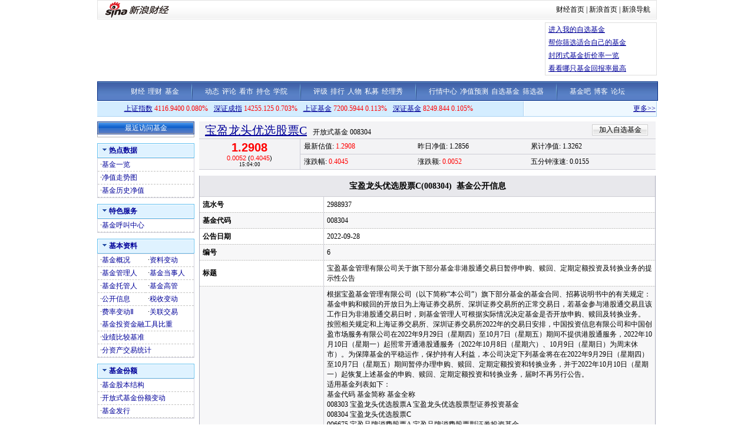

--- FILE ---
content_type: text/html; charset=gbk
request_url: http://vip.stock.finance.sina.com.cn/fund/go.php/vAkFundInfo_JJGKXX/q/2988937.phtml
body_size: 7760
content:
<!DOCTYPE html PUBLIC "-//W3C//DTD XHTML 1.0 Transitional//EN" "http://www.w3.org/TR/xhtml1/DTD/xhtml1-transitional.dtd">
<html xmlns="http://www.w3.org/1999/xhtml">
<head>
<title>宝盈龙头优选股票C(008304)_基金_财经纵横_新浪网</title>
<meta http-equiv="Content-Type" content="text/html; charset=gb2312" />
<meta http-equiv="Content-Security-Policy" content="upgrade-insecure-requests" />
<META HTTP-EQUIV="expires" CONTENT="Wed, 26 Feb 1997 08:21:57 GMT" /> 
<META HTTP-EQUIV="Pragma" CONTENT="no-cache" />
<link media="all" rel="stylesheet" href="/fund/view/css/style.css" />
<link media="all" rel="stylesheet" href="/fund/view/css/newstyle.css" />
<link media="all" rel="stylesheet" href="/fund/view/css/tables.css" />
<link media="all" rel="stylesheet" href="/fund/view/css/style4.css" />
<link rel="stylesheet" href="http://www.sinaimg.cn/cj/fund_quote/css/fund_css_1.0.12.css" type="text/css" media="all"  />
<!--<script language="JavaScript" type="text/javascript" src="http://www.sinaimg.cn/cj/fund_quote/js/fund_js_1.0.26.js"></script>-->
<script type="text/javascript" src="http://www.sinaimg.cn/cj/HKstock2007/IO.Script_1_0_1.js"></script>
<script type="text/javascript" src="/fund/view/js/all.js"></script>
<script type="text/javascript" src="/fund/view/js/tables.js"></script>

<script type="text/javascript" src="/fund/view/js/last.js"></script>
<!--
<script type="text/javascript" src="http://www.sinaimg.cn/cj/fund_quote/js/cfund_js_1.0.15.js"></script>
-->
<script language="JavaScript" type="text/javascript">
<!--
var FUNDCODE = "008304";
var FUNDNAME = "宝盈龙头优选股票C";
var FUNDTYPE = "开放式基金";
//var HANDSTOCK = [];
//var Lipper = ;
var BOURSE = null;
var TOTALSHARE = 10992;
var LTSHARE = 10992;
var QDIIFlag = 0;
var FULL_CODE = "of008304";

<!--//--><![CDATA[//><!--
/* 一些常量，不同股票用不同评论常量 */
var cmnt_channel	= "gg";			// 表示个股
var cmnt_newsid		= "of-" + FUNDCODE;	// 股票代码
var cmnt_group		= 1;
//-->
</script>
</head>

<body>
<div class="wrap">
<!-- 新浪财经 head begin -->
<style type="text/css">
/* 针对google修改 begin */
/* 二级导航 */
#level2header {border-top:1px solid #000;border-bottom:1px solid #000;width:950px;height:34px;font-size:12px; background:#fff;}
#level2header img{border:none;}
#level2header #logo {float:left;text-align:left; padding-top:3px;}
#level2header #l2navlnk {float:right;text-align:center;line-height:34px;}
#level2header #l2navlnk a:link,#level2header #l2navlnk a:visited {color:#000;text-decoration:none;}
#level2header #l2navlnk a:hover,#level2header #l2navlnk a:active {color:#f00;text-decoration:underline;}
#level2header #iask {float:right;width:307px;height:34px;background-color:#FFF;text-align:left;padding-left:6px; color:#000; margin-top:0px;}
#level2header #iask a:link,#level2header #iask a:visited {color:#f00;text-decoration:none;}
#level2header #iask a:hover,#level2header #iask a:active {color:#f00;text-decoration:underline;}
#level2header #iask #k {width:65px;border:1px solid #7F9DB9;margin:0 0 0 7px;}
#level2header #iask .sebtn{width:45px; height:18px;}
#level2header .iaskRedTxt{color:#aaa; border:1px #f00 solid;}
#level2headerborder{background:#fff; height:5px; overflow:hidden; clear:both; width:950px;}
/* 针对google修改 end */

.table {border-collapse: separate;}

/*基金行情*/
.rightColumn .marketData {background:#f3f3f5; margin-bottom:10px;}
/*
.rightColumn .marketData tbody th {border-right:1px solid #cdcdd6; padding:0 3px; border-bottom:1px solid #cdcdd6; font-weight:normal; vertical-align:middle;}
.rightColumn .marketData tbody td {padding-left:0.5em; border-bottom:1px solid #cdcdd6; line-height:29px; height:29px;}
*/
.rightColumn .marketData h1 {display:inline;}
.rightColumn .marketData .head {height:27px;}
.rightColumn .marketData .head th {text-align:left; padding-left:10px; border-bottom:1px solid #cdcdd6; border-right:0px; vertical-align:bottom; padding-top:2px;}
.rightColumn .marketData .head th h1 {margin-right:10px;}
.rightColumn .marketData .head td {border-bottom:1px solid #cdcdd6; width:200px; line-height:26px; padding-right:10px;}
.rightColumn .marketData .head td dl {float:right;}
.rightColumn .marketData .head td span {float:right;}
.rightColumn .marketData .head td span a:link {color:#000; text-decoration:none;}
.rightColumn .marketData .head td span a:visited {color:#000; text-decoration:none;}
.rightColumn .marketData .head td span a:hover {color:#000; text-decoration:underline;}
.rightColumn .marketData .head td span a:active {color:#000; text-decoration:underline;}
.rightColumn .marketData .head td dt {float:left; width:18px; height:26px; background:url(http://www.sinaimg.cn/cj/fund_quote/images/gif_1207.gif) no-repeat 0px -186px;}
.rightColumn .marketData .head td dd {float:left; width:18px; height:26px; background:url(http://www.sinaimg.cn/cj/fund_quote/images/gif_1207.gif) no-repeat 0px -212px;}
.rightColumn .marketData tbody th {border-right:1px solid #cdcdd6; padding:0 3px; border-bottom:1px solid #cdcdd6; font-weight:normal;}
.rightColumn .marketData tbody td {padding-left:0.5em; border-bottom:1px solid #cdcdd6; line-height:25px; height:25px;}

#nav {
background:url(http://i1.sinaimg.cn/cj/deco/2007/1220/jj_fin_lmy_001.gif) repeat-x;
clear:both;
color:#333;
height:30px;
border-left:1px solid #002880;
border-right:1px solid #002880;
text-align:center;
line-height:20px;
font-size:12px;
width:950px;
margin:0 auto;
padding-top:3px;
height:30px;
}
#nav img {vertical-align:middle; margin:0 17px 1px 17px;}
#nav a {margin:auto 1px;}
#nav a:link,#nav a:visited{color:#FFF; text-decoration:none;}
#nav a:hover,#nav a:active{color:#FFF; text-decoration:underline;}

#realTh{
text-align:center;
padding:3px;
}
.moneyH4{
font-size:14px;
margin-right:35px;
}

</style>

<!-- 标准二级导航_财经 begin -->
<style type="text/css">
.secondaryHeader{height:33px;overflow:hidden;background:url(http://i2.sinaimg.cn/dy/images/header/2008/standardl2nav_bg.gif) repeat-x #fff;color:#000;font-size:12px;font-weight:100;}
.secondaryHeader a,.secondaryHeader a:visited{color:#000;text-decoration:none;}
.secondaryHeader a:hover,.secondaryHeader a:active{color:#c00;text-decoration:underline;}
.sHBorder{border:1px #e3e3e3 solid;padding:0 10px 0 12px;overflow:hidden;zoom:1;}
.sHLogo{float:left;height:31px;line-height:31px;overflow:hidden;}
.sHLogo span,.sHLogo span a,.sHLogo span a:link,.sHLogo span a:visited,.sHLogo span a:hover{display:block;*float:left;display:table-cell;vertical-align:middle;*display:block;*font-size:27px;*font-family:Arial;height:31px;}
.sHLogo span,.sHLogo span a img,.sHLogo span a:link img,.sHLogo span a:visited img,.sHLogo span a:hover img{vertical-align:middle;border-color:#FFFFFF;border-top:none;border-left:none;border-right:none;border-bottom:none; }
.sHLinks{float:right;line-height:31px;}
</style>
<div class="secondaryHeader">
	<div class="sHBorder">
		<div class="sHLogo"><span><a href="http://www.sina.com.cn/"><img src="http://i1.sinaimg.cn/dy/images/header/2009/standardl2nav_sina_new.gif" alt="新浪网" /></a><a href="http://finance.sina.com.cn/"><img src="http://i1.sinaimg.cn/dy/images/header/2009/standardl2nav_finance.gif" alt="新浪财经" /></a></span></div>
		<div class="sHLinks"><a href="http://finance.sina.com.cn/">财经首页</a>&nbsp;|&nbsp;<a href="http://www.sina.com.cn/">新浪首页</a>&nbsp;|&nbsp;<a href="http://news.sina.com.cn/guide/">新浪导航</a></div>
	</div>
</div>
<!-- 标准二级导航_财经 end -->

<!-- 顶部通栏广告 BEGIN added at 2007-12-26--> 
	<style type="text/css">
	/* Ad */
	.barAds {width:950px; margin: 0 auto;}
	.barAds .tableAds {width:100%; height:100%;}
	.barAds .tableAds .flashAds {width:750px; height:90px; padding: 5px 5px 5px 0px;}
	.barAds .tableAds .flashIFrameAds {width:750px; height:90px; overflow:hidden;}
	.barAds .tableAds .ulAds {width:183px; height:88px; padding-left:5px; margin: 0 0 0 5px; border:1px solid #DEDEDE; list-style:none;}
	.barAds .tableAds .ulAds li {line-height:22px;}
	</style>
	<div class="barAds">
	<table class="tableAds" cellpadding="0" cellspacing="0" border="0">
	<tr><td class="flashAds"><iframe frameborder="0" scrolling="no" class="flashIFrameAds" src="http://finance.sina.com.cn/iframe/463/2007/1019/PDPS000000004695.html"></iframe></td>
	<td><ul class="ulAds">
<!-- 	<li><script type="text/javascript" src="http://finance.sina.com.cn/iframe/ad/PDPS000000004295.js"></script></li>
	<li><script type="text/javascript" src="http://finance.sina.com.cn/iframe/ad/PDPS000000004296.js"></script></li>
	<li><script type="text/javascript" src="http://finance.sina.com.cn/iframe/ad/PDPS000000004297.js"></script></li>
	<li><script type="text/javascript" src="http://finance.sina.com.cn/iframe/ad/PDPS000000004298.js"></script></li>
 -->
 	<li><A HREF="http://vip.stock.finance.sina.com.cn/myfund/main.php" target="_self">进入我的自选基金</A></li>
	<li><A HREF="http://money.finance.sina.com.cn/fund/view/vFundFilter_Search.php" target="_self">帮你筛选适合自己的基金</A></li>
	<li><A HREF="http://finance.sina.com.cn/fund/closefundmore.html" target="_self">封闭式基金折价率一览</A></li>
	<li><A HREF="http://finance.sina.com.cn/fund/fund_ranks/open/netvalue_return8_1.html" target="_self">看看哪只基金回报率最高</A></li>
	</ul></td></tr></table>
	</div>
<div class="HSpace-1-5"></div>
<!-- 顶部通栏广告 END -->
<!--
<div class="navRow" id="nav"></div>
-->
<div id="nav">
<a target="_blank" href="http://finance.sina.com.cn/">财经</a>
<a target="_blank" href="http://finance.sina.com.cn/money/index.shtml">理财</a>
<a target="_blank" href="http://finance.sina.com.cn/fund/index.shtml">基金</a>
<img width="2" height="29" src="http://i2.sinaimg.cn/cj/deco/2007/1220/jj_fin_lmy_009.gif"/>
<a target="_blank" href="http://roll.finance.sina.com.cn/finance/jj4/jjdt/index.shtml">动态</a>
<a target="_blank" href="http://roll.finance.sina.com.cn/finance/jj4/jjpl/index.shtml">评论</a>
<!--<a target="_blank" href="http://finance.sina.com.cn/column/fund/jjgg.html">公告</a>-->
<a target="_blank" href="http://roll.finance.sina.com.cn/finance/jj4/jjsy/index.shtml">看市</a>
<a target="_blank" href="http://roll.finance.sina.com.cn/finance/jj4/jjcc/index.shtml">持仓</a>
<a target="_blank" href="http://roll.finance.sina.com.cn/finance/jj4/jjxylc/index.shtml">学院</a>
<img width="2" height="29" src="http://i2.sinaimg.cn/cj/deco/2007/1220/jj_fin_lmy_009.gif"/>
<a target="_blank" href="http://money.finance.sina.com.cn/fund/view/vFundRating_BaseInfo.php?rating_type=lb&sort_key=jjdm&sort_order=0">评级</a>
<a target="_blank" href="http://finance.sina.com.cn/fund/fund_ranks/open/netvalue_ranks2_1.html">排行</a>
<a target="_blank" href="http://roll.finance.sina.com.cn/finance/jj4/jjrw/index.shtml">人物</a>
<a target="_blank" href="http://finance.sina.com.cn/fund/smjj/index.shtml">私募</a>
<a target="_blank" href="http://finance.sina.com.cn/money/fund/fmshow.shtml">经理秀</a>
<img width="2" height="29" src="http://i2.sinaimg.cn/cj/deco/2007/1220/jj_fin_lmy_009.gif"/>
<a target="_blank" href="http://biz.finance.sina.com.cn/hq/index.php?page=stock_list.php?type=j">行情中心</a>
<a target="_blank" href="http://biz.finance.sina.com.cn/fund/openfund/openfund.php">净值预测</a>
<a target="_blank" href="http://vip.stock.finance.sina.com.cn/myfund/main.php">自选基金</a>
<a target="_blank" href="http://money.finance.sina.com.cn/fund/view/vFundFilter_Search.php">筛选器</a>
<img width="2" height="29" src="http://i2.sinaimg.cn/cj/deco/2007/1220/jj_fin_lmy_009.gif"/>
<a target="_blank" href="http://guba.sina.com.cn/?s=bar&name=%BB%F9%BD%F0">基金吧</a>
<a target="_blank" href="http://blog.sina.com.cn/lm/finance/index.html">博客</a>
<a target="_blank" href="http://club.finance.sina.com.cn/forum-16-1.html">论坛</a>
</div>

<div class="topRow" style="overflow:hidden;">
	<div class="newsScroll"><script type="text/javascript" src="http://finance.sina.com.cn/286/20061129/3.js"></script></div>
	<div class="verticalLine"></div>
	<div class="realtimeIndex noVisited" id="realtimeIdxs">
		<span class="marginRight"><a href="http://finance.sina.com.cn/realstock/company/sh000001/nc.shtml" target="_self">上证指数</a> ----.--- --.---%</span>
		<span class="marginRight"><a href="http://finance.sina.com.cn/realstock/company/sz399001/nc.shtml" target="_self">深证成指</a> -----.--- --.---%</span>
		<span class="marginRight"><a href="http://finance.sina.com.cn/fund/quotes/index000011.shtml" target="_self">上证基金</a> ----.--- -.---%</span>
		<span><a href="http://finance.sina.com.cn/fund/quotes/index399305.shtml" target="_self">深证基金</a> ----.--- -.---%</span>
	</div>
</div>

<div class="middleSection">
	<div class="leftColumn">
		<div class="recentVisit">
			<div class="header">
				<span>最近访问基金</span>
			</div>
			<div class="content" id="visited_funds_tbl">
				<div class="loading"></div>
			</div>
		</div>

		<div class="navLeft" id="navLeft">
				<!-- 热点数据 -->
			<dl class="noLineAndVisited">
				<dt><span>热点数据</span></dt>
				<dd>
					<table class="hotdata_tbl">
					<tbody>
						<tr>
							<td style="width:50%;">·<a href="http://money.finance.sina.com.cn/fund/view/vNewFund_FundListings.php" target="_self">基金一览</a></td>	
							</tr>
													<tr>
							<td>·<a href="http://finance.sina.com.cn/fund/quotes/of008304/bc.shtml" target="_self">净值走势图</a></td>
						</tr>
												<tr>
							<td>·<a href="http://vip.stock.finance.sina.com.cn/fund/go.php/vAkFundInfo_JJLSJZ/q/008304.phtml#" target="_self">基金历史净值</a></td>
						</tr>
					</tbody>

					</table>
				</dd>
			</dl>
		<!-- -->	
		 <!-- 特色服务 -->
		   <dl class="noLineAndVisited">
		    <dt><span>特色服务</span></dt>
		    <dd>
		     <table>
		     <tbody>
		      <tr>
		       <td style="width: 50%;">·<a target="_self" href="http://finance.sina.com.cn/fund/online/index.shtml">基金呼叫中心</a></td> 
		       </tr>
		     </tbody>
		 
		     </table>
		    </dd>
		   </dl>
 		 <!-- --> 
		<!-- 基本资料 -->
			<dl class="noLineAndVisited">
				<dt><span>基本资料</span></dt>
				<dd>
					<table class="basicinfo_tbl">
					<tbody>
						<tr>
							<td style="width:50%;">·<a href="/fund/go.php/vAkFundInfo_JJGK/q/008304.phtml" target="_self">基金概况</a></td>

							<td>·<a href="/fund/go.php/vAkFundInfo_JJZLBD/q/008304.phtml" target="_self">资料变动</a></td>
						</tr>
						
						<tr>
							<td>·<a href="/fund/go.php/vAkFundInfo_JJGLR/q/008304.phtml" target="_self">基金管理人</a></td>
							<td>·<a href="/fund/go.php/vAkFundInfo_JJDSR/q/008304.phtml" target="_self">基金当事人</a></td>
						</tr>
						<tr>
							<td>·<a href="/fund/go.php/vAkFundInfo_JJTGR/q/008304.phtml" target="_self">基金托管人</a></td>
							<td>·<a href="/fund/go.php/vAkFundInfo_JJGG/q/008304.phtml" target="_self">基金高管</a></td>

						</tr>
						<tr>
							<td>·<a href="/fund/go.php/vAkFundInfo_JJGKXXLB/q/008304.phtml" target="_self">公开信息</a></td>
							<td>·<a href="/fund/go.php/vAkFundInfo_JJSSBD/q/008304.phtml" target="_self">税收变动</a></td>
						</tr>
						<tr>
							<th>·<a href="/fund/go.php/vAkFundInfo_JJFLBD/q/008304.phtml" target="_self">费率变动Ⅱ</a></th>

							<th>·<a href="/fund/go.php/vAkFundInfo_JJGLJY/q/008304.phtml" target="_self">关联交易</a></th>
						</tr>
						<tr>
							<td colspan="2">·<a href="/fund/go.php/vAkFundInfo_JJTZJRGJ/q/008304.phtml" target="_self">基金投资金融工具比重</a></td>
						</tr>
						<tr>
							<td colspan="2">·<a href="/fund/go.php/vAkFundInfo_JJYJBJJZ/q/008304.phtml" target="_self">业绩比较基准</a></td>
						</tr>
						<tr>
							<td colspan="2">·<a href="/fund/go.php/vAkFundInfo_JJFZCTJ/q/008304.phtml" target="_self">分资产交易统计</a></td>
						</tr>
						
					</tbody>
					</table>
				</dd>
			</dl>
			
			<dl class="noLineAndVisited">
						 	<!-- -->
			<!--基金份额 -->
			<dl class="noLineAndVisited">
				<dt><span>基金份额</span></dt>
				<dd>
					<table class="hotdata_tbl">
					<tbody>
						<tr>
							<td style="width:50%;">·<a href="/fund/go.php/vAkFundInfo_JJGBJG/q/008304.phtml" target="_self">基金股本结构</a></td>
							</tr>
							<tr>
							<td>·<a href="/fund/go.php/vAkFundInfo_JJFEBD/q/008304.phtml" target="_self">开放式基金份额变动</a></td>
						</tr>
						<tr>
							<td style="width:50%;">·<a href="/fund/go.php/vAkFundInfo_JJFX/q/008304.phtml" target="_self">基金发行</a></td>
						</tr>	
					</tbody>

					</table>
				</dd>
			</dl>
			<!-- -->
			<!--基金持有人 -->
			<dl class="noLineAndVisited">

				<dt><span>基金持有人</span></dt>
				<dd>
					<table class="hotdata_tbl">
					<tbody>
							<tr>
							<td>·<a href="/fund/go.php/vAkFundInfo_JJFECYRBD/q/008304.phtml" target="_self">基金份额持有人变动</a></td>
						  	</tr>
					</tbody>
					</table>
				</dd>
			</dl>
			<!-- -->
			<!--基金收益分配 -->
			<dl class="noLineAndVisited">

				<dt><span>基金收益分配</span></dt>
				<dd>
					<table class="hotdata_tbl">
					<tbody>
						<tr>
							<td style="width:50%;">·<a href="/fund/go.php/vAkFundInfo_JJFHPSLS/q/008304.phtml" target="_self">分红配售历史</a></td>
							</tr>
					</tbody>
					</table>
				</dd>
			</dl>
			<!-- -->
			<!--资产配置和投资组合 -->
			<dl class="noLineAndVisited">

				<dt><span>资产配置和投资组合</span></dt>
				<dd>
					<table class="hotdata_tbl">
					<tbody>
						<tr>
							<td style="width:50%;">·<a href="/fund/go.php/vAkFundInfo_JJZCPZ/q/008304.phtml" target="_self">基金资产配置</a></td>
							</tr>
							<tr>
							<td>·<a href="/fund/go.php/vAkFundInfo_JJHYTZZH/q/008304.phtml" target="_self">行业投资组合</a></td>
						  	</tr>
						  	<tr>
							<td>·<a href="/fund/go.php/vAkFundInfo_JJGPTZZH/q/008304.phtml" target="_self">股票投资组合</a></td>
						  	</tr>
						  	<tr>
							<td>·<a href="/fund/go.php/vAkFundInfo_JJZQTZZH/q/008304.phtml" target="_self">债券投资组合</a></td>
						  	</tr>
						  	<tr>
							<td>·<a href="/fund/go.php/vAkFundInfo_JJGPZHZDBH/q/008304.phtml" target="_self">股票组合重大变化</a></td>
						  	</tr>
					</tbody>
					</table>
				</dd>
			</dl>
			<!-- -->
			 			 <!-- -->
			<!--基金净值 -->
			<dl class="noLineAndVisited">

				<dt><span>基金净值</span></dt>
				<dd>
					<table class="hotdata_tbl">
					<tbody>
						<tr>
							<td style="width:50%;">·<a href="/fund/go.php/vAkFundInfo_JJJZ/q/008304.phtml" target="_self">基金净值</a></td>
							</tr>
						  	<tr>
							<td>·<a href="/fund/go.php/vAkFundInfo_JJJZZZLYJZ/q/008304.phtml" target="_self">净值增长率与基准比较</a></td>
						  	</tr>
					</tbody>
					</table>
				</dd>
			</dl>
			<!-- -->
			<!--基金财务状况 -->
			<dl class="noLineAndVisited">

				<dt><span>基金财务状况</span></dt>
				<dd>
					<table class="hotdata_tbl">
					<tbody>
						<tr>
							<td style="width:50%;">·<a href="/fund/go.php/vAkFundInfo_JJZCFZBGS/q/008304.phtml" target="_self">资产负债报告书</a></td>
							</tr>
							<tr>
							<td>·<a href="/fund/go.php/vAkFundInfo_JJZYCWZB/q/008304.phtml" target="_self">基金主要财务指标</a></td>
						  	</tr>
						  	<tr>
							<td>·<a href="/fund/go.php/vAkFundInfo_JJJYYJBJSYFPB/q/008304.phtml" target="_self">经营业绩表及收益分配表</a></td>
						  	</tr>
						  	<tr>
							<td>·<a href="/fund/go.php/vAkFundInfo_JJJZBDB/q/008304.phtml" target="_self">基金净值变动表</a></td>
						  	</tr>
					</tbody>
					</table>
				</dd>
			</dl>
			<!-- -->
			<!--基金公司 -->
			<dl class="noLineAndVisited">

				<dt><span>基金公司</span></dt>
				<dd>
					<table class="hotdata_tbl">
					<tbody>
						<tr>
							<td style="width:50%;">·<a href="/fund/go.php/vAkFundInfo_JJGSLB/q/008304.phtml" target="_self">基金公司资料</a>&nbsp;·<a href="/fund/go.php/vAkFundInfo_TXJJ/q/008304.phtml" target="_self">同系基金</a></td>
							</tr>
					</tbody>
					</table>
				</dd>
			</dl>
			<!-- -->
			<!--基金评级 -->
			<dl class="noLineAndVisited">

				<dt><span>基金评级</span></dt>
				<dd>
					<table class="hotdata_tbl">
					<tbody>
						<tr>
							<td style="width:50%;">·<a href="http://money.finance.sina.com.cn/fund/view/vFundRating_BaseInfo.php?rating_type=sina&sort_key=mark&sort_order=1" target="_self">新浪基金评级</a></td>
							</tr>
							<tr>
							<td style="width:50%;">·<a href="http://money.finance.sina.com.cn/fund/view/vFundRating_BaseInfo.php?rating_type=cx&sort_key=starRating2y&cx_type=gp&sort_order=1" target="_self">晨星基金评级</a></td>
							</tr>
							<tr>
							<td style="width:50%;">·<a href="http://money.finance.sina.com.cn/fund/view/vFundRating_BaseInfo.php?rating_type=lb&sort_key=jjdm&sort_order=0" target="_self">理柏基金评级</a></td>
							</tr>
							<tr>
							<td style="width:50%;">·<a href="http://money.finance.sina.com.cn/fund/view/vFundRating_BaseInfo.php?rating_type=galaxy&sort_key=year1grade&sort_order=1&galaxy_type=0101" target="_self">银河基金评级</a></td>
							</tr>
							<tr>
							<td style="width:50%;">·<a href="http://money.finance.sina.com.cn/fund/view/vFundRating_BaseInfo.php?rating_type=gj&sort_key=zhsynl_nl&sort_order=1&gj_type=GuPiao_Open" target="_self">国金基金评级</a></td>
							</tr>
					</tbody>
					</table>
				</dd>
			</dl>
		</div>

	</div>
	<!-- 基金资料页 内容 begin -->
	<!-- 注:由于该页面取消掉了中间显示的内容，因此调整右侧的宽度 -->
	<div class="rightColumn" style="width:775px;">
		<!-- 基金行情数据 begin -->
		<div class="marketData">
			<div id="fundTitle">
				<table class="head">
				<tbody>
					<tr><th><h1>读取中...</h1></th></tr>
				</tbody>
				</table>
			</div>
			<div id="marketData">

				<div id="futureTbl">
					<table>
					<tbody>
						<tr><th rowspan="2"><h2>-.----</h2><h5>-.---- (-.----%)</h5><h6>--/--/-- --:--:--</h6></th><td>最新净值: -.----</td><td>昨日净值: -.----</td><td>累计净值: -.----</td></tr>
						<tr><td>涨跌幅: -.----</td><td>涨跌额: -.----</td><td>五分钟涨速: -.----</td></tr>

					</tbody>
					</table>
				</div>
				<div style="display:none" id="fundTrack">
					<table>
					<tbody>
						<tr><th rowspan="2"><h2 id="current_quote_big">-.----</h2><h5>-.---- (-.----%)</h5><h6>--/--/-- --:--:--</h6></th><td>最新净值: -.----</td><td>昨日净值: -.----</td><td>累计净值: -.----</td></tr>

						<tr><td>涨跌幅: -.----</td><td>涨跌额: -.----</td><td>五分钟涨速: -.----</td></tr>
					</tbody>
					</table>
				</div>
				<div style="display:none;"  id="moneyFund">
					<table>
					<tbody>
						<tr><th  id="realTh"><h4>最新净值: -.----</h4><h4>累计净值: -.----</h4><h5>-.----% --/--/--</h5></th></tr>
					</tbody>
					</table>

				</div>
			</div>
		</div>
		<!-- 基金行情数据 end -->

<div id="con02-2" class="tagmain">
	<table width="100%" id="Table1">
		<thead>
			<tr>
				<th colspan="5">
				宝盈龙头优选股票C(008304)&nbsp;&nbsp;基金公开信息</th>
			</tr>
		</thead>
		
		<tbody>
						<tr>
					<td style="width:200px;"><strong>流水号</strong></td>
					<td>2988937</td>
				</tr>
								<tr>
					<td style="width:200px;"><strong>基金代码</strong></td>
					<td>008304</td>
				</tr>
								<tr>
					<td style="width:200px;"><strong>公告日期</strong></td>
					<td>2022-09-28</td>
				</tr>
								<tr>
					<td style="width:200px;"><strong>编号</strong></td>
					<td>6</td>
				</tr>
								<tr>
					<td style="width:200px;"><strong>标题</strong></td>
					<td>宝盈基金管理有限公司关于旗下部分基金非港股通交易日暂停申购、赎回、定期定额投资及转换业务的提示性公告</td>
				</tr>
								<tr>
					<td style="width:200px;"><strong>信息全文</strong></td>
					<td>根据宝盈基金管理有限公司（以下简称“本公司”）旗下部分基金的基金合同、招募说明书中的有关规定：基金申购和赎回的开放日为上海证券交易所、深圳证券交易所的正常交易日，若基金参与港股通交易且该工作日为非港股通交易日时，则基金管理人可根据实际情况决定基金是否开放申购、赎回及转换业务。<br />
按照相关规定和上海证券交易所、深圳证券交易所2022年的交易日安排，中国投资信息有限公司和中国创盈市场服务有限公司在2022年9月29日（星期四）至10月7日（星期五）期间不提供港股通服务，2022年10月10日（星期一）起照常开通港股通服务（2022年10月8日（星期六）、10月9日（星期日）为周末休市）。为保障基金的平稳运作，保护持有人利益，本公司决定下列基金将在在2022年9月29日（星期四）至10月7日（星期五）期间暂停办理申购、赎回、定期定额投资和转换业务，并于2022年10月10日（星期一）起恢复上述基金的申购、赎回、定期定额投资和转换业务，届时不再另行公告。<br />
适用基金列表如下：<br />
基金代码 基金简称 基金全称 <br />
008303 宝盈龙头优选股票A 宝盈龙头优选股票型证券投资基金 <br />
008304 宝盈龙头优选股票C <br />
006675 宝盈品牌消费股票A 宝盈品牌消费股票型证券投资基金 <br />
006676 宝盈品牌消费股票C <br />
009223 宝盈现代服务业混合A 宝盈现代服务业混合型证券投资基金 <br />
009224 宝盈现代服务业混合C <br />
013859 宝盈品质甄选混合A 宝盈品质甄选混合型证券投资基金 <br />
013860 宝盈品质甄选混合C <br />
其他需要提示的事项如下：<br />
1、如有疑问，请拨打宝盈基金管理有限公司客户服务热线：400-8888-300（免长途话费），或登录宝盈基金管理有限公司网站www.byfunds.com获取相关信息。<br />
2、风险提示：基金管理人承诺以诚实信用、勤勉尽责的原则管理和运用基金资产，但不保证基金一定盈利，也不保证最低收益。销售机构根据法规要求对投资者类别、风险承受能力和基金的风险等级进行划分，并提出适当性匹配意见。投资者在投资基金前应认真阅读相关基金的基金合同和招募说明书等基金法律文件，全面认识基金产品的风险收益特征，在了解产品情况及听取销售机构适当性意见的基础上，根据自身的风险承受能力、投资期限和投资目标，对基金投资作出独立决策，选择合适的基金产品。<br />
宝盈基金管理有限公司<br />
2022年9月28日<br />
</td>
				</tr>
								<tr>
					<td style="width:200px;"><strong>基金信息类型</strong></td>
					<td>提示性公告,暂停/恢复申购、赎回、转换</td>
				</tr>
								<tr>
					<td style="width:200px;"><strong>公告来源</strong></td>
					<td>上海证券报</td>
				</tr>
				<tr><td height="5px" colspan="10"></td></tr>		</tbody>
		
	</table>
	<table width="100%" border="0" align="center" cellpadding="0" cellspacing="0" class="table2">
		<tr>
			<td height="30" align="right" valign="middle" style="color:#009">↑<a href="#">返回页顶</a>↑</td>
		</tr>
	</table>

	<script language="javascript" type="text/javascript">
		romanceTables(["Table1"]);
	</script>

</div>
    
 </div>
	<!-- 基金资料页 内容 end -->
</div>


<style type="text/css">
#footer{width:950px; text-align:center; line-height:21px; font-size:12px;margin-top:20px;color:#333;margin-left:auto;margin-right:auto;}
#footer a:link{color:#000099}
#footer a:visited{color:#800080}
#footer a:hover{color:#ff0000;text-decoration:underline;}
#footer a:active {color:#0100A3; text-decoration:none;}
</style>
<!-- SUDA_CODE_START --> 
<script type="text/javascript" src="//www.sinaimg.cn/unipro/pub/suda_s_v851c.js"></script>
<script type="text/javascript" > 
_S_pSt(_S_PID_); 
</script>
<!-- SUDA_CODE_END -->

<div id="footer">
客户服务热线：4001102288　　
欢迎批评指正<br>

<a target="_blank" href="http://tech.sina.com.cn/focus/sinahelp.shtml">常见问题解答</a>  
<a target="_blank" href="http://net.china.cn/chinese/index.htm">互联网违法和不良信息举报</a>　
<a target="_blank" href="https://gu.sina.cn/pc/feedback/">新浪财经意见反馈留言板</a>
<br><br>
<a href="http://corp.sina.com.cn/chn/">新浪简介</a> | <a href="http://corp.sina.com.cn/eng/">About Sina</a> | <a href="http://emarketing.sina.com.cn/">广告服务</a> | <a href="http://www.sina.com.cn/contactus.html">联系我们</a> | <a href="http://corp.sina.com.cn/chn/sina_job.html">招聘信息</a> | <a href="http://www.sina.com.cn/intro/lawfirm.shtml">网站律师</a> | <a href="http://english.sina.com">SINA English</a> | <a href="http://members.sina.com.cn/apply/">通行证注册</a> | <a href="http://help.sina.com.cn/">产品答疑</a><br><br>新浪公司　<a target="_blank" href="http://www.sina.com.cn/intro/copyright.shtml">版权所有</a>
 <br><br><span style="color:#aaa;">新浪财经免费提供股票、基金、债券、外汇等行情数据以及其他资料均来自相关合作方，仅作为用户获取信息之目的，并不构成投资建议。<br/>新浪财经以及其合作机构不为本页面提供信息的错误、残缺、延迟或因依靠此信息所采取的任何行动负责。市场有风险，投资需谨慎。</span>
</div>



</body>

<script language="JavaScript" type="text/javascript">
<!--
main();
//var oImgOuter = $("marketImg").firstChild.nodeType == 1 ? $("marketImg").firstChild : $("marketImg").childNodes[1];
//if (/newchart\/fund\//.test(oImgOuter.innerHTML)) {
//	var oTab = $("imgTabs").firstChild.nodeType == 1 ? $("imgTabs").firstChild : $("imgTabs").childNodes[1];
//	oTab.style.display = "none";
//}
//-->
</script>
</html>

--- FILE ---
content_type: application/javascript; charset=GB18030
request_url: https://hq.sinajs.cn/list=fu_008304,f_008304
body_size: 139
content:
var hq_str_fu_008304="宝盈龙头优选股票C,15:04:00,1.2908,1.2856,1.3262,0.0155,0.4045,2026-01-21";
var hq_str_f_008304="宝盈龙头优选股票C,1.2857,1.3263,1.2856,2026-01-21,1.09924";
